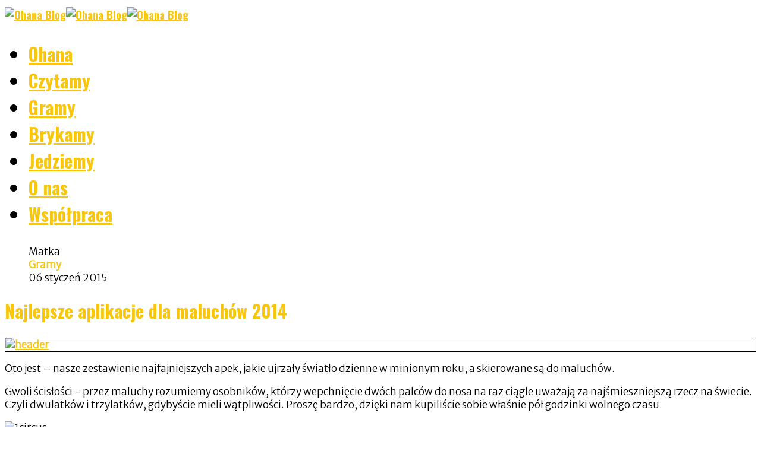

--- FILE ---
content_type: text/html; charset=utf-8
request_url: http://www.ohanablog.pl/index.php/gramy/111-najlepsze-apki-dla-maluchow-2014
body_size: 7445
content:
<!DOCTYPE html>
<html xmlns="http://www.w3.org/1999/xhtml" xml:lang="pl-pl" lang="pl-pl" dir="ltr">
<head>
    <meta http-equiv="X-UA-Compatible" content="IE=edge">
    <meta name="viewport" content="width=device-width, initial-scale=1">
    
    <base href="http://www.ohanablog.pl/index.php/gramy/111-najlepsze-apki-dla-maluchow-2014" />
	<meta http-equiv="content-type" content="text/html; charset=utf-8" />
	<meta name="keywords" content="'dzieci', 'geek', 'gry', 'nerd', 'blog parentingowy', 'rodzice', 'rodzina', 'wychowanie'" />
	<meta name="author" content="Matka" />
	<meta name="description" content="Rodzicielstwo okiem geeka. Piękne książki, dzikie zabawy i fajne gry." />
	<meta name="generator" content="Joomla! - Open Source Content Management" />
	<title>Najlepsze aplikacje dla maluchów 2014</title>
	<link href="/images/loga/favicon.ico" rel="shortcut icon" type="image/vnd.microsoft.icon" />
	<link href="/plugins/content/jw_disqus/jw_disqus/tmpl/css/template.css" rel="stylesheet" type="text/css" />
	<link href="/plugins/system/jcemediabox/css/jcemediabox.css?1d12bb5a40100bbd1841bfc0e498ce7b" rel="stylesheet" type="text/css" />
	<link href="/plugins/system/jcemediabox/themes/standard/css/style.css?50fba48f56052a048c5cf30829163e4d" rel="stylesheet" type="text/css" />
	<link href="//fonts.googleapis.com/css?family=Merriweather+Sans:300&amp;latin-ext" rel="stylesheet" type="text/css" />
	<link href="//fonts.googleapis.com/css?family=Oswald:700&amp;latin,latin-ext" rel="stylesheet" type="text/css" />
	<link href="//fonts.googleapis.com/css?family=Open+Sans:regular,600&amp;latin" rel="stylesheet" type="text/css" />
	<link href="/templates/shaper_helix3/css/bootstrap.min.css" rel="stylesheet" type="text/css" />
	<link href="/templates/shaper_helix3/css/font-awesome.min.css" rel="stylesheet" type="text/css" />
	<link href="/templates/shaper_helix3/css/legacy.css" rel="stylesheet" type="text/css" />
	<link href="/templates/shaper_helix3/css/template.css" rel="stylesheet" type="text/css" />
	<link href="/templates/shaper_helix3/css/presets/preset1.css" rel="stylesheet" type="text/css" class="preset" />
	<style type="text/css">
body{font-family:Merriweather Sans, sans-serif; font-size:17px; font-weight:300; }h1{font-family:Oswald, sans-serif; font-size:18px; font-weight:700; }h2{font-family:Oswald, sans-serif; font-size:30px; font-weight:700; }h3{font-family:Open Sans, sans-serif; font-weight:normal; }h4{font-family:Open Sans, sans-serif; font-weight:normal; }h5{font-family:Open Sans, sans-serif; font-weight:600; }h6{font-family:Open Sans, sans-serif; font-weight:600; }.sp-megamenu-parent{font-family:Oswald, sans-serif; font-size:30px; font-weight:700; }#czytajLewa {
float: left;
margin-right: 13px;
}


#czytajTekst {
font-family: Oswald !important;
font-weight: bold;
text-transform: uppercase;
font-size: 30px;
text-align: center;
padding-bottom: 20px;
}

.TopMenu {
padding-right: 0px;
}

.fbkomentarze {
margin: 2px 7px 0px 0;
float: left;  
}

.fb_iframe_widget iframe {
transform: scale(2);
-ms-transform: scale(2); 
-webkit-transform: scale(2); 
-o-transform: scale(2); 
-moz-transform: scale(2); 
transform-origin: top left;
-ms-transform-origin: top left;
-webkit-transform-origin: top left;
-moz-transform-origin: top left;
-webkit-transform-origin: top left;
}



h2 {
color: #f8c60d;
}

a {
color: #f8c60d;
font-weight: bold;
}
a:hover {
color: black;
}

.entry-header h2 {
line-height: 40px;
}

#czytajTekst {
line-height: 40px;
}

.pustak {
padding-top: 12px;
}

p {
font: merriweather Sans, sans serif !important;
}#sp-top-bar{ background-color:#f5f5f5;color:#999999; }
	</style>
	<script type="application/json" class="joomla-script-options new">{"csrf.token":"cba15bba43aa39e589fff5c78f7deb7b","system.paths":{"root":"","base":""}}</script>
	<script src="/media/system/js/mootools-core.js?9c85bcb06a1b2b55834ecaf29606bff3" type="text/javascript"></script>
	<script src="/media/system/js/core.js?9c85bcb06a1b2b55834ecaf29606bff3" type="text/javascript"></script>
	<script src="/media/jui/js/jquery.min.js?9c85bcb06a1b2b55834ecaf29606bff3" type="text/javascript"></script>
	<script src="/media/jui/js/jquery-noconflict.js?9c85bcb06a1b2b55834ecaf29606bff3" type="text/javascript"></script>
	<script src="/media/jui/js/jquery-migrate.min.js?9c85bcb06a1b2b55834ecaf29606bff3" type="text/javascript"></script>
	<script src="/media/system/js/caption.js?9c85bcb06a1b2b55834ecaf29606bff3" type="text/javascript"></script>
	<script src="/plugins/system/jcemediabox/js/jcemediabox.js?0c56fee23edfcb9fbdfe257623c5280e" type="text/javascript"></script>
	<script src="/templates/shaper_helix3/js/bootstrap.min.js" type="text/javascript"></script>
	<script src="/templates/shaper_helix3/js/jquery.sticky.js" type="text/javascript"></script>
	<script src="/templates/shaper_helix3/js/main.js" type="text/javascript"></script>
	<script type="text/javascript">
(function(d){
					  var js, id = 'powr-js', ref = d.getElementsByTagName('script')[0];
					  if (d.getElementById(id)) {return;}
					  js = d.createElement('script'); js.id = id; js.async = true;
					  js.src = 'http://www.ohanablog.pl/plugins/content/powrshortcodes/powr_joomla.js';
					  js.setAttribute('powr-token','OhAqLjDQ5k1430759004');
					  js.setAttribute('external-type','joomla');
					  ref.parentNode.insertBefore(js, ref);
					}(document));jQuery(window).on('load',  function() {
				new JCaption('img.caption');
			});JCEMediaBox.init({popup:{width:"",height:"",legacy:0,lightbox:0,shadowbox:0,resize:1,icons:1,overlay:1,overlayopacity:0.8,overlaycolor:"#000000",fadespeed:500,scalespeed:500,hideobjects:0,scrolling:"fixed",close:2,labels:{'close':'Close','next':'Next','previous':'Previous','cancel':'Cancel','numbers':'{$current} of {$total}'},cookie_expiry:"",google_viewer:0},tooltip:{className:"tooltip",opacity:0.8,speed:150,position:"br",offsets:{x: 16, y: 16}},base:"/",imgpath:"plugins/system/jcemediabox/img",theme:"standard",themecustom:"",themepath:"plugins/system/jcemediabox/themes",mediafallback:0,mediaselector:"audio,video"});
	</script>

   
    </head>
<body class="site com-content view-article no-layout no-task itemid-112 pl-pl ltr  sticky-header layout-fluid">
    <div class="body-innerwrapper">
        <section id="sp-top-bar"><div class="container"><div class="row"><div id="sp-top1" class="col-sm-6 col-md-6"><div class="sp-column "></div></div><div id="sp-top2" class="col-sm-6 col-md-6"><div class="sp-column "></div></div></div></div></section><header id="sp-header"><div class="container"><div class="row"><div id="sp-logo" class="col-xs-8 col-sm-3 col-md-3"><div class="sp-column "><a class="logo" href="/"><h1><img class="sp-default-logo hidden-xs" src="/images/loga/logo.png" alt="Ohana Blog"><img class="sp-retina-logo hidden-xs" src="/images/loga/logo_highres.png" alt="Ohana Blog" width="226" height="65"><img class="sp-default-logo visible-xs" src="/images/loga/logo_mobile.png" alt="Ohana Blog"></h1></a></div></div><div id="sp-menu" class="col-xs-4 col-sm-10 col-md-9"><div class="sp-column TopMenu">			<div class='sp-megamenu-wrapper'>
				<a id="offcanvas-toggler" class="visible-xs" href="#"><i class="fa fa-bars"></i></a>
				<ul class="sp-megamenu-parent menu-fade hidden-xs"><li class="sp-menu-item"><a  href="/index.php" title="Ohana - blog parentingowy" >Ohana</a></li><li class="sp-menu-item"><a  href="/index.php/czytamy" >Czytamy</a></li><li class="sp-menu-item current-item active"><a  href="/index.php/gramy" >Gramy</a></li><li class="sp-menu-item"><a  href="/index.php/brykamy" >Brykamy</a></li><li class="sp-menu-item"><a  href="/index.php/jedziemy" >Jedziemy</a></li><li class="sp-menu-item"><a  href="/index.php/o-nas" >O nas</a></li><li class="sp-menu-item"><a  href="/index.php/wspolpraca" >Współpraca</a></li></ul>			</div>
		</div></div></div></div></header><section id="sp-page-title"><div class="row"><div id="sp-title" class="col-sm-12 col-md-12 hidden-sm hidden-xs"><div class="sp-column "></div></div></div></section><section id="sp-main-body"><div class="container"><div class="row"><div id="sp-component" class="col-sm-9 col-md-9"><div class="sp-column "><div id="system-message-container">
	</div>
<article class="item item-page item-featured" itemscope itemtype="http://schema.org/Article">
	<meta itemprop="inLanguage" content="pl-PL" />
	
	

	<div class="entry-header">
		
						<dl class="article-info">

		
			<dt class="article-info-term"></dt>	
				
							<dd class="createdby" itemprop="author" itemscope itemtype="http://schema.org/Person">
	<i class="fa fa-user"></i>
					<span itemprop="name" data-toggle="tooltip" title="">Matka</span>	</dd>			
			
							<dd class="category-name">
	<i class="fa fa-folder-open-o"></i>
				<a href="/index.php/gramy" itemprop="genre" data-toggle="tooltip" title="Kategoria artykułu">Gramy</a>	</dd>			
			
							<dd class="published">
	<i class="fa fa-calendar-o"></i>
	<time datetime="2015-01-06T21:12:44+00:00" itemprop="datePublished" data-toggle="tooltip" title="Opublikowano">
		06 styczeń 2015	</time>
</dd>			
		
					
			
					
		
	</dl>
				
					<h2 itemprop="name">
									Najlepsze aplikacje dla maluchów 2014							</h2>
												</div>

				
		
				
	
			<div itemprop="articleBody">
		

<!-- JoomlaWorks "Disqus Comments (for Joomla)" (v3.6.0) starts here -->

<a id="startOfPage"></a>


<p><a href="/index.php/gramy/111-najlepsze-apki-dla-maluchow-2014"><img style="border: 1px solid #000000; display: block; margin-left: auto; margin-right: auto;" src="/images/gramy/bestof2014maluchy/header.jpg" alt="header" /></a></p>
<p>Oto jest – nasze zestawienie najfajniejszych apek, jakie ujrzały światło dzienne w minionym roku, a skierowane są do maluchów.&nbsp;</p>
 
<p>Gwoli ścisłości - przez maluchy rozumiemy osobników, którzy wepchnięcie dwóch palców do nosa na raz ciągle uważają za najśmieszniejszą rzecz na świecie. Czyli dwulatków i trzylatków, gdybyście mieli wątpliwości. Proszę bardzo, dzięki nam kupiliście sobie właśnie pół godzinki wolnego czasu.</p>
<p><img style="margin-right: 5px; float: left;" src="/images/gramy/bestof2014maluchy/1circus.jpg" alt="1circus" /></p>
<p>&nbsp;</p>
<p><strong>Nighty Night Circus</strong></p>
<p>Szybkie wyjaśnienie, gdyby tytuł już wszystkiego nie mówił – spoiler alert! - w grze chodzi o to, by położyć spać cyrkowe zwierzęta. Na pięknej leśnej polance rozbił się cyrkowy obóz, zaś zadanie polega na uśpieniu siedmiu mieszkańców tego kolorowego taboru. Jest naprawdę ślicznie i kolorowo, a do tego możemy wybrać między scenerią letnią i zimową. Niestety nijak ma się to do usypiania dzieci, bo zwierzakom wystarczy po prostu wyłączyć światło i cieszyć się zabawną animacją, podczas gdy bachory trzeba wołami zaciągnąć do łóżka, a następnie przywiązać je tam i zakneblować. Matka tak oczywiście nie robi... ale... Wracając jednak do gry – mechanicznie jest banalnie prosta i poradzi sobie z nią najbardziej nawet oporny użytkownik. Jedyne, co możemy zrobić, to albo tapnąć zwierzaka (kiedy to odpala się jedna z trzech wesołych krótkich animacji), albo wyłącznik światła. Absolutnym hiciorem są tu tresowane pchły, które robią wiele zabawnych rzeczy, zaś na czele tej listy jest bekanie. Na koniec gra informuje, że skoro wszystkie zwierzęta już śpią, to i dziecko powinno iść do łóżka. Yeah right...</p>
<p><img style="display: block; margin-left: auto; margin-right: auto;" src="/images/gramy/bestof2014maluchy/circus.jpg" alt="circus" /></p>
<p>&nbsp;</p>
<p><img style="margin-left: 5px; float: right;" src="/images/gramy/bestof2014maluchy/2bear.jpg" alt="2bear" /></p>
<p><strong>The Little Brown Bear</strong></p>
<p>Apka, która nosi podtytuł „interaktywna książeczka obrazkowa" i dostarcza dokładnie to, co obiecuje. Najpierw wybieramy jedną z sześciu opcji tematycznych (rodzina, wycieczki, dom, pory roku, wakacje i zwierzęta), potem jedną z czterech ilustracji, a następnie na dużym, pełnym szczegółów obrazku musimy odnaleźć przedmioty pokazane na dole. Jest to po pierwsze ćwiczenie na spostrzegawczość, po drugie zaś nauka angielskich słówek – po odnalezieniu przedmiotu lektorka hiper-entuzjastycznym głosem odczytuje jego nazwę. Gdy znajdziemy już wszystkie, odblokowuje się proste, dwunastoelementowe memory z tychże właśnie przedmiotów. I znów przy każdym tapnięciu słyszymy nazwy. Wszystko fajnie, ale co wyróżnia akurat tę apkę spośród wielu podobnych, zapytacie? Po pierwsze oprawa graficzna, nawiązująca do dobrych kanonów klasycznej dziecięcej ilustracji. Po drugie przyjemna jazzująca muzka w tle. Po trzecie dość spory zasób słówek (jest ich aż 264) z fajnie dobranych grup tematycznych, takich życiowych, przydatnych. Nie rozumiemy tylko, czemu dziadek miś ma psychodeliczne pomarańczowe oczy – najpewniej jest na dragach.</p>
<p><img style="display: block; margin-left: auto; margin-right: auto;" src="/images/gramy/bestof2014maluchy/bear.jpg" alt="bear" /></p>
<p>&nbsp;</p>
<p><img style="margin-right: 5px; float: left;" src="/images/gramy/bestof2014maluchy/3mo.jpg" alt="3mo" /></p>
<p><strong>Wake Up Mo!</strong></p>
<p>Aplikacja, która udaje kartonową książeczkę w bardzo fajny sposób – nie dość, że przewracamy strony, to jeszcze możemy na nie spojrzeć pod różnym kątem dzięki współpracy z tabletowym żyroskopem. Na kolejnych stronach musimy obudzić tytułowego Mo – pociesznego fioletowego potwora – a następnie wyprawić go do przedszkola, po drodze pomagając w porannej gimnastyce, zjedzeniu śniadania, ubieraniu się, porannym myciu i pakowaniu plecaka. Każdy element scenerii wydaje dźwięki, jest klikalny i animowany, co więcej musimy go zazwyczaj kliknąć parokrotnie by uzyskać zadowalający efekt, przykładowo dokładnie się umyć czy zjeść całe śniadanie. Dodatkowo w tle każdej strony jest zegar, który pokazuje godzinę wykonywania poszczególnych porannych czynności. Nawet jeśli w Waszym domu występują one w nieco innej kolejności i o innych godzinach, to Wake Up Mo skupia się na elementach codziennej rutyny i może być pomocne rodzicom porannych marudków czy śpiochów, których nie można rano zwlec z łóżka. Matka, jako właścicielka dwóch potomków regularnie budzących się o barbarzyńsko wczesnych porach, chciałaby z tego miejsca podkreślić, jak bardzo serdecznie nienawidzi wszystkich, którym dzieci dają pospać rano do siódmej.</p>
<p><img style="display: block; margin-left: auto; margin-right: auto;" src="/images/gramy/bestof2014maluchy/mo.jpg" alt="mo" /></p>
<p>&nbsp;</p>
<p>W przyszłym tygodniu pokażemy wam najlepsze zeszłoroczne apki dla troszkę starszych dzieci. A tymczasem możecie im ściągnąć <a href="/index.php/gramy/32-nauka-glupcze">kilka apek naukowych</a>.</p>
<p>&nbsp;</p>
<div class="fbkomentarze"><a href="https://www.facebook.com/ohanablog/posts/702405669877391"><img src="/images/komentarze.png" alt="" /></a></div>
<div class="fb-like" data-href="http://ohanablog.pl/index.php/gramy/111-najlepsze-apki-dla-maluchow-2014" data-width="410" data-layout="button_count" data-action="like" data-show-faces="true" data-share="true">&nbsp;</div>
<p>&nbsp;</p>
<div id="czytajTlo">
<div id="czytajTekst">Podobało ci się? Przeczytaj też:</div>
<div id="czytajLewa"><a href="/index.php/gramy/9-najfajniejsze-apki-na-start"><img src="/images/czytaj_tez/apki_na_start.jpg" alt="" /></a></div>
<div id="czytajPrawa"><a href="/index.php/gramy/41-fajne-apki-dla-dwulatka"><img src="/images/czytaj_tez/apki_dwulatek.jpg" alt="" /></a></div>
</div>
<!-- DISQUS comments block -->
<div class="jwDisqusForm">
	
			<div id="disqus_thread"></div>
			<script type="text/javascript">
				//<![CDATA[
				var disqus_shortname = 'ohanablogpl';
				var disqus_url = 'http://www.ohanablog.pl/index.php/gramy/111-najlepsze-apki-dla-maluchow-2014';
				var disqus_identifier = '57f4246b7b_id111';
				var disqus_developer = '0';
				var disqus_config = function(){
					this.language = 'pl';
				};
				(function() {
					var dsq = document.createElement('script'); dsq.type = 'text/javascript'; dsq.async = true;
					dsq.src = '//' + disqus_shortname + '.disqus.com/embed.js';
					(document.getElementsByTagName('head')[0] || document.getElementsByTagName('body')[0]).appendChild(dsq);
				})();
				//]]>
			</script>
			<noscript>
				<a href="https://ohanablogpl.disqus.com/?url=ref">View the discussion thread.</a>
			</noscript>
				<div id="jwDisqusFormFooter">
		<a target="_blank" href="http://disqus.com" class="dsq-brlink">
			blog comments powered by <span class="logo-disqus">DISQUS</span>
		</a>
		<a id="jwDisqusBackToTop" href="#startOfPage">
			back to top		</a>
		<div class="clr"></div>
	</div>
</div>

<div class="clr"></div>


<!-- JoomlaWorks "Disqus Comments (for Joomla)" (v3.6.0) ends here -->
	</div>

	
						<div class="tags">
	    <span>Tags: </span>
																	<a href="/index.php/component/tags/tag/gry" class="label label-info" rel="tag">gry</a>,																				<a href="/index.php/component/tags/tag/android" class="label label-info" rel="tag">Android</a>,																				<a href="/index.php/component/tags/tag/ios" class="label label-info" rel="tag">iOS</a>,																				<a href="/index.php/component/tags/tag/aplikacje" class="label label-info" rel="tag">aplikacje</a>						</div>
	
				
	
	
							
</article>
</div></div><div id="sp-right" class="col-sm-3 col-md-3 hidden-sm hidden-xs"><div class="sp-column class2"><div class="sp-module pustak"><div class="sp-module-content">

<div class="custompustak"  >
	</div>
</div></div></div></div></div></div></section><footer id="sp-footer"><div class="container"><div class="row"><div id="sp-footer1" class="col-sm-12 col-md-12"><div class="sp-column "><span class="sp-copyright"> © 2017 Ohanablog. All Rights Reserved.</span></div></div></div></div></footer>
        <div class="offcanvas-menu">
            <a href="#" class="close-offcanvas"><i class="fa fa-remove"></i></a>
            <div class="offcanvas-inner">
                                    <div class="sp-module "><h3 class="sp-module-title">Menu</h3><div class="sp-module-content"><ul class="nav menu">
<li class="item-101 default"><a href="/index.php" title="Ohana - blog parentingowy">Ohana</a></li><li class="item-138"><a href="/index.php/czytamy" >Czytamy</a></li><li class="item-112 current active"><a href="/index.php/gramy" >Gramy</a></li><li class="item-114"><a href="/index.php/brykamy" >Brykamy</a></li><li class="item-113"><a href="/index.php/jedziemy" >Jedziemy</a></li><li class="item-139"><a href="/index.php/o-nas" >O nas</a></li><li class="item-202"><a href="/index.php/wspolpraca" >Współpraca</a></li></ul>
</div></div>
                            </div>
        </div>
    </div>
    <div id="fb-root"></div>
<script>(function(d, s, id) {
  var js, fjs = d.getElementsByTagName(s)[0];
  if (d.getElementById(id)) return;
  js = d.createElement(s); js.id = id;
  js.src = "//connect.facebook.net/pl_PL/sdk.js#xfbml=1&version=v2.3";
  fjs.parentNode.insertBefore(js, fjs);
}(document, 'script', 'facebook-jssdk'));</script>

<script>
  (function(i,s,o,g,r,a,m){i['GoogleAnalyticsObject']=r;i[r]=i[r]||function(){
  (i[r].q=i[r].q||[]).push(arguments)},i[r].l=1*new Date();a=s.createElement(o),
  m=s.getElementsByTagName(o)[0];a.async=1;a.src=g;m.parentNode.insertBefore(a,m)
  })(window,document,'script','//www.google-analytics.com/analytics.js','ga');

  ga('create', 'UA-50938718-1', 'auto');
  ga('send', 'pageview');

</script>

<link href='http://fonts.googleapis.com/css?family=Oswald:400,700&subset=latin,latin-ext' rel='stylesheet' type='text/css'> 

<link href='http://fonts.googleapis.com/css?family=Merriweather+Sans:300&subset=latin,latin-ext' rel='stylesheet' type='text/css'>
    
</body>
</html>

--- FILE ---
content_type: text/plain
request_url: https://www.google-analytics.com/j/collect?v=1&_v=j102&a=2056018323&t=pageview&_s=1&dl=http%3A%2F%2Fwww.ohanablog.pl%2Findex.php%2Fgramy%2F111-najlepsze-apki-dla-maluchow-2014&ul=en-us%40posix&dt=Najlepsze%20aplikacje%20dla%20maluch%C3%B3w%202014&sr=1280x720&vp=1280x720&_u=IEBAAEABAAAAACAAI~&jid=1087822276&gjid=1588381897&cid=1626732526.1769981412&tid=UA-50938718-1&_gid=1348147782.1769981412&_r=1&_slc=1&z=367333349
body_size: -285
content:
2,cG-SHFNCKD5S5